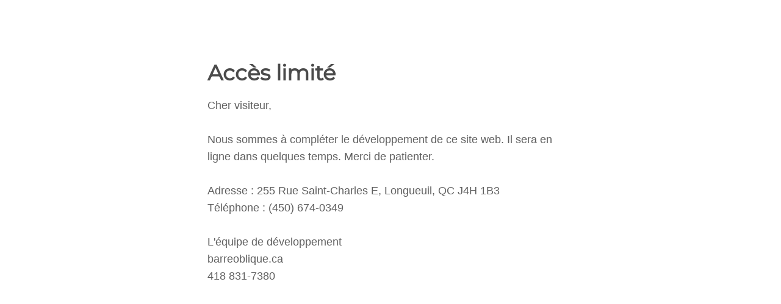

--- FILE ---
content_type: text/html; charset=UTF-8
request_url: https://societedhistoirelongueuil.com/
body_size: 928
content:
<!DOCTYPE html>
<html lang="fr-FR">

<head>
    <meta charset="UTF-8">
    <meta http-equiv="X-UA-Compatible" content="IE=edge">
    <meta name="viewport" content="width=device-width, initial-scale=1">
    <meta name="description" content="">
    <meta name="generator" content="Free Coming Soon & Maintenance Mode plugin for WordPress">
    <title></title>
        <link rel="profile" href="https://gmpg.org/xfn/11">

    <link rel="stylesheet" type="text/css" href="https://societedhistoirelongueuil.com/wp-content/plugins/minimal-coming-soon-maintenance-mode/framework/public/css/public.css" />
    <script src="https://societedhistoirelongueuil.com/wp-content/plugins/minimal-coming-soon-maintenance-mode/framework/admin/js/webfont.js"></script>    
        <script>
            WebFont.load({
                bunny: {
                    families: ['Montserrat', 'Tahoma']
                }
            });
        </script>
        
    <style>
body{background-color:#FFFFFF;}
.header-text{font-family:"Montserrat", Arial, sans-serif;font-size:35px;color:#4B4B4B;}
.gdpr_consent, .secondary-text{font-family:"Tahoma", Arial, sans-serif;font-size:18px;color:#606060;}
.anti-spam{font-family:"Tahoma", Arial, sans-serif;font-size:13px;color:#BBBBBB;}
.content{max-width:600px;margin-left:auto;margin-right:auto;text-align:left;}
.content input{text-align:left;}
.content input[type="text"]{font-size:13px;color:#111111;border:1px solid #EEEEEE;}
.content input[type="text"]:focus{border:1px solid #BBBBBB;}
.content input[type="submit"]{font-size:12px;color:#FFFFFF;background:#0F0F0F;border:1px solid #0F0F0F;}
.content input[type="submit"]:hover,.content input[type="submit"]:focus{background:#0A0A0A;border:1px solid #0A0A0A;}
.signals-alert-success{background:#90C695;color:#111111;}
.signals-alert-danger{background:#E08283;color:#111111;}
::-webkit-input-placeholder {
  color: #DEDEDE;
}
::-moz-placeholder {
  color: #DEDEDE;
}
:-ms-input-placeholder {
  color: #DEDEDE;
}
:-moz-placeholder {
  color: #DEDEDE;
}.logo { filter: grayscale(100%); } .logo-container { text-align: left; }</style>

    </head>

<body class="signals-plugin">
    <div class="maintenance-mode">
        <div class="s-container">
            <div class="content">
                <h1 class="header-text">Accès limité</h1>
<p class="secondary-text">Cher visiteur,<br />
<br />
Nous sommes à compléter le développement de ce site web. Il sera en ligne dans quelques temps. Merci de patienter.<br />
<br />
Adresse : 255 Rue Saint-Charles E, Longueuil, QC J4H 1B3<br />
Téléphone : (450) 674-0349<br />
<br />
L'équipe de développement<br />
barreoblique.ca<br />
418 831-7380</p>
            </div><!-- .content -->
                    </div><!-- .s-container -->
    </div><!-- .maintenance-mode -->
    </body>

</html>
